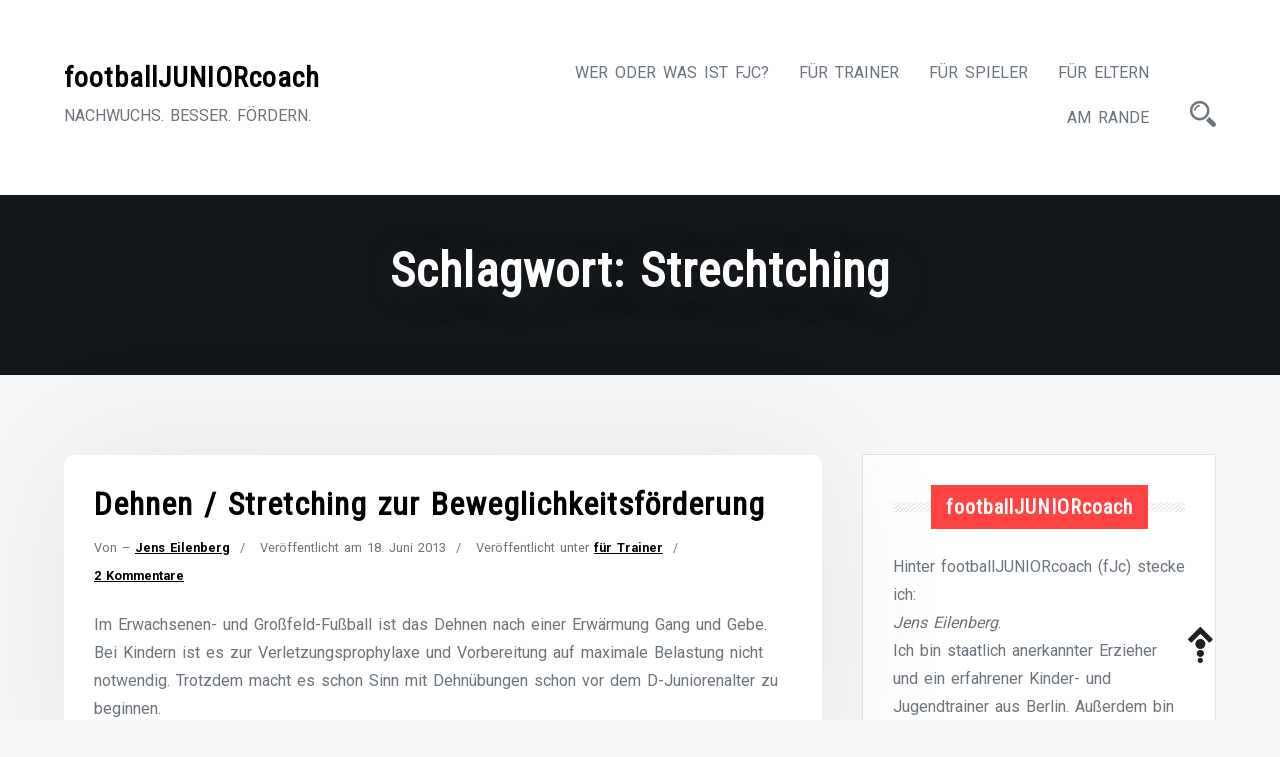

--- FILE ---
content_type: text/html; charset=UTF-8
request_url: http://www.footballjuniorcoach.de/tag/strechtching/
body_size: 7971
content:
<!doctype html>
<html lang="de">
<head>
	<meta charset="UTF-8">
	<meta name="viewport" content="width=device-width, initial-scale=1">
	<link rel="profile" href="https://gmpg.org/xfn/11">
	
	<title>Strechtching &#8211; footballJUNIORcoach</title>
<meta name='robots' content='max-image-preview:large' />
<link rel='dns-prefetch' href='//secure.gravatar.com' />
<link rel='dns-prefetch' href='//www.scstaaken-jugend.de' />
<link rel='dns-prefetch' href='//fonts.googleapis.com' />
<link rel='dns-prefetch' href='//use.fontawesome.com' />
<link rel='dns-prefetch' href='//s.w.org' />
<link rel='dns-prefetch' href='//v0.wordpress.com' />
<link rel="alternate" type="application/rss+xml" title="footballJUNIORcoach &raquo; Feed" href="http://www.footballjuniorcoach.de/feed/" />
<link rel="alternate" type="application/rss+xml" title="footballJUNIORcoach &raquo; Kommentar-Feed" href="http://www.footballjuniorcoach.de/comments/feed/" />
<link rel="alternate" type="application/rss+xml" title="footballJUNIORcoach &raquo; Strechtching Schlagwort-Feed" href="http://www.footballjuniorcoach.de/tag/strechtching/feed/" />
		<script type="text/javascript">
			window._wpemojiSettings = {"baseUrl":"https:\/\/s.w.org\/images\/core\/emoji\/13.0.1\/72x72\/","ext":".png","svgUrl":"https:\/\/s.w.org\/images\/core\/emoji\/13.0.1\/svg\/","svgExt":".svg","source":{"concatemoji":"http:\/\/www.footballjuniorcoach.de\/wp-includes\/js\/wp-emoji-release.min.js?ver=5.7.14"}};
			!function(e,a,t){var n,r,o,i=a.createElement("canvas"),p=i.getContext&&i.getContext("2d");function s(e,t){var a=String.fromCharCode;p.clearRect(0,0,i.width,i.height),p.fillText(a.apply(this,e),0,0);e=i.toDataURL();return p.clearRect(0,0,i.width,i.height),p.fillText(a.apply(this,t),0,0),e===i.toDataURL()}function c(e){var t=a.createElement("script");t.src=e,t.defer=t.type="text/javascript",a.getElementsByTagName("head")[0].appendChild(t)}for(o=Array("flag","emoji"),t.supports={everything:!0,everythingExceptFlag:!0},r=0;r<o.length;r++)t.supports[o[r]]=function(e){if(!p||!p.fillText)return!1;switch(p.textBaseline="top",p.font="600 32px Arial",e){case"flag":return s([127987,65039,8205,9895,65039],[127987,65039,8203,9895,65039])?!1:!s([55356,56826,55356,56819],[55356,56826,8203,55356,56819])&&!s([55356,57332,56128,56423,56128,56418,56128,56421,56128,56430,56128,56423,56128,56447],[55356,57332,8203,56128,56423,8203,56128,56418,8203,56128,56421,8203,56128,56430,8203,56128,56423,8203,56128,56447]);case"emoji":return!s([55357,56424,8205,55356,57212],[55357,56424,8203,55356,57212])}return!1}(o[r]),t.supports.everything=t.supports.everything&&t.supports[o[r]],"flag"!==o[r]&&(t.supports.everythingExceptFlag=t.supports.everythingExceptFlag&&t.supports[o[r]]);t.supports.everythingExceptFlag=t.supports.everythingExceptFlag&&!t.supports.flag,t.DOMReady=!1,t.readyCallback=function(){t.DOMReady=!0},t.supports.everything||(n=function(){t.readyCallback()},a.addEventListener?(a.addEventListener("DOMContentLoaded",n,!1),e.addEventListener("load",n,!1)):(e.attachEvent("onload",n),a.attachEvent("onreadystatechange",function(){"complete"===a.readyState&&t.readyCallback()})),(n=t.source||{}).concatemoji?c(n.concatemoji):n.wpemoji&&n.twemoji&&(c(n.twemoji),c(n.wpemoji)))}(window,document,window._wpemojiSettings);
		</script>
		<style type="text/css">
img.wp-smiley,
img.emoji {
	display: inline !important;
	border: none !important;
	box-shadow: none !important;
	height: 1em !important;
	width: 1em !important;
	margin: 0 .07em !important;
	vertical-align: -0.1em !important;
	background: none !important;
	padding: 0 !important;
}
</style>
	<link rel='stylesheet' id='q-a-plus-css'  href='http://www.footballjuniorcoach.de/wp-content/plugins/q-and-a/css/q-a-plus.css?ver=1.0.6.2' type='text/css' media='screen' />
<link rel='stylesheet' id='wpfb-css'  href='//www.scstaaken-jugend.de/wp-content/plugins/wp-filebase/wp-filebase.css?ver=3.1.01' type='text/css' media='all' />
<link rel='stylesheet' id='wp-block-library-css'  href='http://www.footballjuniorcoach.de/wp-includes/css/dist/block-library/style.min.css?ver=5.7.14' type='text/css' media='all' />
<style id='wp-block-library-inline-css' type='text/css'>
.has-text-align-justify{text-align:justify;}
</style>
<link rel='stylesheet' id='mediaelement-css'  href='http://www.footballjuniorcoach.de/wp-includes/js/mediaelement/mediaelementplayer-legacy.min.css?ver=4.2.16' type='text/css' media='all' />
<link rel='stylesheet' id='wp-mediaelement-css'  href='http://www.footballjuniorcoach.de/wp-includes/js/mediaelement/wp-mediaelement.min.css?ver=5.7.14' type='text/css' media='all' />
<link rel='stylesheet' id='cptch_stylesheet-css'  href='http://www.footballjuniorcoach.de/wp-content/plugins/captcha/css/style.css?ver=5.7.14' type='text/css' media='all' />
<link rel='stylesheet' id='wordpress-popular-posts-css-css'  href='http://www.footballjuniorcoach.de/wp-content/plugins/wordpress-popular-posts/assets/css/wpp.css?ver=5.4.1' type='text/css' media='all' />
<link rel='stylesheet' id='shoper-google-fonts-css'  href='//fonts.googleapis.com/css?family=Roboto%3A400%2C500%2C700%7CRoboto+Condensed%3A300%2C400&#038;display=swap&#038;ver=5.7.14' type='text/css' media='all' />
<link rel='stylesheet' id='bootstrap-css'  href='http://www.footballjuniorcoach.de/wp-content/themes/shoper/vendors/bootstrap/css/bootstrap.css?ver=4.0.0' type='text/css' media='all' />
<link rel='stylesheet' id='icofont-css'  href='http://www.footballjuniorcoach.de/wp-content/themes/shoper/vendors/icofont/icofont.css?ver=1.0.1' type='text/css' media='all' />
<link rel='stylesheet' id='scrollbar-css'  href='http://www.footballjuniorcoach.de/wp-content/themes/shoper/vendors/scrollbar/simple-scrollbar.css?ver=1.0.0' type='text/css' media='all' />
<link rel='stylesheet' id='shoper-common-css'  href='http://www.footballjuniorcoach.de/wp-content/themes/shoper/assets/css/shoper-common.css?ver=1.0.0' type='text/css' media='all' />
<link rel='stylesheet' id='shoper-style-css'  href='http://www.footballjuniorcoach.de/wp-content/themes/shoper/style.css?ver=1.0.0' type='text/css' media='all' />
<style id='shoper-style-inline-css' type='text/css'>
:root {--primary-color:#6c757d; --secondary-color: #FF4343; --nav-h-bg:#FF4343}
</style>
<link rel='stylesheet' id='wpbdp_font_awesome-css'  href='https://use.fontawesome.com/releases/v5.14.0/css/all.css?ver=5.14.0' type='text/css' media='all' />
<link rel='stylesheet' id='wpbdp-widgets-css'  href='http://www.footballjuniorcoach.de/wp-content/plugins/business-directory-plugin/assets/css/widgets.min.css?ver=5.13.3' type='text/css' media='all' />
<link rel='stylesheet' id='wp_review-style-css'  href='http://www.footballjuniorcoach.de/wp-content/plugins/wp-review/public/css/wp-review.css?ver=5.3.5' type='text/css' media='all' />
<link rel='stylesheet' id='social-logos-css'  href='http://www.footballjuniorcoach.de/wp-content/plugins/jetpack/_inc/social-logos/social-logos.min.css?ver=10.0.2' type='text/css' media='all' />
<link rel='stylesheet' id='jetpack_css-css'  href='http://www.footballjuniorcoach.de/wp-content/plugins/jetpack/css/jetpack.css?ver=10.0.2' type='text/css' media='all' />
<script type='text/javascript' src='http://www.footballjuniorcoach.de/wp-includes/js/jquery/jquery.min.js?ver=3.5.1' id='jquery-core-js'></script>
<script type='text/javascript' src='http://www.footballjuniorcoach.de/wp-includes/js/jquery/jquery-migrate.min.js?ver=3.3.2' id='jquery-migrate-js'></script>
<script type='application/json' id='wpp-json'>
{"sampling_active":0,"sampling_rate":100,"ajax_url":"http:\/\/www.footballjuniorcoach.de\/wp-json\/wordpress-popular-posts\/v1\/popular-posts","api_url":"http:\/\/www.footballjuniorcoach.de\/wp-json\/wordpress-popular-posts","ID":0,"token":"e70fcb64bd","lang":0,"debug":0}
</script>
<script type='text/javascript' src='http://www.footballjuniorcoach.de/wp-content/plugins/wordpress-popular-posts/assets/js/wpp.min.js?ver=5.4.1' id='wpp-js-js'></script>
<link rel="https://api.w.org/" href="http://www.footballjuniorcoach.de/wp-json/" /><link rel="alternate" type="application/json" href="http://www.footballjuniorcoach.de/wp-json/wp/v2/tags/111" /><link rel="EditURI" type="application/rsd+xml" title="RSD" href="http://www.footballjuniorcoach.de/xmlrpc.php?rsd" />
<link rel="wlwmanifest" type="application/wlwmanifest+xml" href="http://www.footballjuniorcoach.de/wp-includes/wlwmanifest.xml" /> 
<meta name="generator" content="WordPress 5.7.14" />
<!-- Q & A -->
		<noscript><link rel="stylesheet" type="text/css" href="http://www.footballjuniorcoach.de/wp-content/plugins/q-and-a/css/q-a-plus-noscript.css?ver=1.0.6.2" /></noscript><!-- Q & A -->        <style>
            @-webkit-keyframes bgslide {
                from {
                    background-position-x: 0;
                }
                to {
                    background-position-x: -200%;
                }
            }

            @keyframes bgslide {
                    from {
                        background-position-x: 0;
                    }
                    to {
                        background-position-x: -200%;
                    }
            }

            .wpp-widget-placeholder {
                margin: 0 auto;
                width: 60px;
                height: 3px;
                background: #dd3737;
                background: -webkit-gradient(linear, left top, right top, from(#dd3737), color-stop(10%, #571313), to(#dd3737));
                background: linear-gradient(90deg, #dd3737 0%, #571313 10%, #dd3737 100%);
                background-size: 200% auto;
                border-radius: 3px;
                -webkit-animation: bgslide 1s infinite linear;
                animation: bgslide 1s infinite linear;
            }
        </style>
        <style type="text/css">.recentcomments a{display:inline !important;padding:0 !important;margin:0 !important;}</style>			<style type="text/css">
				#masthead .container.header-middle{
					background: url( http://www.scstaaken-jugend.de/wp-content/uploads/2021/04/cropped-salt_and_pepper_tiled_wallpaper_by_evolventity-d4t2c6f.png ) center center no-repeat;
					background-size: cover;
				}
			</style>
		
<!-- Jetpack Open Graph Tags -->
<meta property="og:type" content="website" />
<meta property="og:title" content="Strechtching &#8211; footballJUNIORcoach" />
<meta property="og:url" content="http://www.footballjuniorcoach.de/tag/strechtching/" />
<meta property="og:site_name" content="footballJUNIORcoach" />
<meta property="og:image" content="http://www.footballjuniorcoach.de/wp-content/uploads/2013/04/cropped-bg_g.png" />
<meta property="og:image:width" content="512" />
<meta property="og:image:height" content="512" />
<meta property="og:locale" content="de_DE" />

<!-- End Jetpack Open Graph Tags -->
<link rel="icon" href="http://www.footballjuniorcoach.de/wp-content/uploads/2013/04/cropped-bg_g-32x32.png" sizes="32x32" />
<link rel="icon" href="http://www.footballjuniorcoach.de/wp-content/uploads/2013/04/cropped-bg_g-192x192.png" sizes="192x192" />
<link rel="apple-touch-icon" href="http://www.footballjuniorcoach.de/wp-content/uploads/2013/04/cropped-bg_g-180x180.png" />
<meta name="msapplication-TileImage" content="http://www.footballjuniorcoach.de/wp-content/uploads/2013/04/cropped-bg_g-270x270.png" />
			<style type="text/css" id="wp-custom-css">
				#static_header_banner {
    display: block;
    height: 25vh;
    background-color: #282E34;
    position: relative;
    z-index: 1;
}			</style>
		</head>

<body class="archive tag tag-strechtching tag-111 hfeed wpbdp-with-button-styles" >
 <div id="page" class="site">

    <a class="skip-link screen-reader-text" href="#content">Zum Inhalt springen</a><header id="masthead" class="site-header">	<div class="search-bar" id="search-bar">
		<div class="container-wrap">
		<div class="container">
			<div class="row align-items-center">
				<div class="col-md-8">
					<form role="search" method="get" class="search-form" action="http://www.footballjuniorcoach.de/">
				<label>
					<span class="screen-reader-text">Suche nach:</span>
					<input type="search" class="search-field" placeholder="Suchen …" value="" name="s" />
				</label>
				<input type="submit" class="search-submit" value="Suchen" />
			</form>				</div>
				<div class="col-md-4">
					<a href="javascript:void(0)" class="search-close-trigger"><i class="icofont-close"></i></a>
				</div>
			</div>
		</div>
		</div>
	</div>		
			<div class="container">
			<div class="row align-items-center">
				<div class="col-lg-3 col-md-7 col-sm-7 col-12">
					<div class="logo-wrap"><h3><a href="http://www.footballjuniorcoach.de/" rel="home" class="site-title">footballJUNIORcoach</a></h3><div class="site-description">NACHWUCHS. BESSER. FÖRDERN.</div><button class="shoper-rd-navbar-toggle"><i class="icofont-navigation-menu"></i></button></div>				</div>
				<div class="col-lg-9 col-md-5 col-sm-5 col-12 text-right">
							<nav id="navbar">
		<button class="shoper-navbar-close"><i class="icofont-ui-close"></i></button>

		<ul id="menu-hauptmenue" class="shoper-main-menu navigation-menu"><li id="menu-item-853" class="menu-item menu-item-type-post_type menu-item-object-page menu-item-853"><a href="http://www.footballjuniorcoach.de/was-ist-fjc/">Wer oder was ist fJc?</a></li>
<li id="menu-item-872" class="menu-item menu-item-type-post_type menu-item-object-page menu-item-has-children menu-item-872"><a href="http://www.footballjuniorcoach.de/infos-fuer-trainer/">für Trainer</a>
<ul class="sub-menu">
	<li id="menu-item-11" class="menu-item menu-item-type-taxonomy menu-item-object-category menu-item-11"><a href="http://www.footballjuniorcoach.de/category/fur-trainer/">Trainer-Blog</a></li>
	<li id="menu-item-12" class="menu-item menu-item-type-taxonomy menu-item-object-category menu-item-12"><a href="http://www.footballjuniorcoach.de/category/furs-training/">Übungs-Blog</a></li>
</ul>
</li>
<li id="menu-item-848" class="menu-item menu-item-type-taxonomy menu-item-object-category menu-item-848"><a href="http://www.footballjuniorcoach.de/category/fur-spieler/">für Spieler</a></li>
<li id="menu-item-849" class="menu-item menu-item-type-taxonomy menu-item-object-category menu-item-849"><a href="http://www.footballjuniorcoach.de/category/fur-eltern/">für Eltern</a></li>
<li id="menu-item-75" class="menu-item menu-item-type-taxonomy menu-item-object-category menu-item-75"><a href="http://www.footballjuniorcoach.de/category/am-rande/">am Rande</a></li>
</ul>		
		</nav>
        	<ul class="header-icon">
	  <li><a href="javascript:void(0)" class="search-overlay-trigger"><i class="icofont-search-2"></i></a></li>
	  
	  
	</ul>

	 					
				</div>
				
			</div>
		</div>
		</header>        	            <div id="static_header_banner" class="header-img" style="background-image: url(http://www.scstaaken-jugend.de/wp-content/uploads/2021/04/cropped-salt_and_pepper_tiled_wallpaper_by_evolventity-d4t2c6f.png); background-attachment: scroll;">
                         
           
			
		    	<div class="content-text">
		            <div class="container">
		               	<div class="site-header-text-wrap"><h1 class="page-title-text">Schlagwort: <span>Strechtching</span></h1></div>		            </div>
		        </div>
		    </div>
		

	<div id="content" class="site-content"  >
<div id="primary" class="content-area container">
        				<div class="row"><div class="col-xl-8 col-md-8 col-12 order-1">
	   					<main id="main" class="site-main">	
		
<article id="post-523" class="shoper-single-post post-523 post type-post status-publish format-standard hentry category-fur-trainer tag-beweglichkeit tag-dehnen tag-kinder tag-strechtching tag-verkurzung">

 	     <div class="post">
               
		<h2 class="entry-title"><a href="http://www.footballjuniorcoach.de/dehnen-stretching-zur-beweglichkeitsforderung/" rel="bookmark" >Dehnen / Stretching zur Beweglichkeitsförderung</a></h2><div class="post-meta-wrap"><ul class="post-meta tb-cell"><li class="post-by"> <span>Von – </span><a href="http://www.footballjuniorcoach.de/author/headcoach/">Jens Eilenberg</a></li><li class="meta date posted-on">Veröffentlicht am <time class="entry-date published" datetime="2013-06-18T02:21:51+02:00" content="2013-06-18">18. Juni 2013</time></li><li class="meta category">Veröffentlicht unter <a href="http://www.footballjuniorcoach.de/category/fur-trainer/" rel="category tag">für Trainer</a></li><li class="meta comments"><a href="http://www.footballjuniorcoach.de/dehnen-stretching-zur-beweglichkeitsforderung/#comments">2 Kommentare</a></li></ul></div><div class="content-wrap">Im Erwachsenen- und Großfeld-Fußball ist das Dehnen nach einer Erwärmung Gang und Gebe. Bei Kindern ist es zur Verletzungsprophylaxe und Vorbereitung auf maximale Belastung nicht notwendig. Trotzdem macht es schon Sinn mit Dehnübungen schon vor dem D-Juniorenalter zu beginnen.</div>      
       
    </div>
    
</article><!-- #post-523 -->

	
	

</main>
	   			</div>	<div class="col-xl-4 col-md-4 col-12 order-2 shoper-sidebar">
		
<aside id="secondary" class="widget-area">
	<section id="text-5" class="widget widget_text"><h3 class="widget-title"><span>footballJUNIORcoach</span></h3>			<div class="textwidget"><p>Hinter footballJUNIORcoach (fJc) stecke ich:<br />
<em>Jens Eilenberg</em>.<br />
Ich bin staatlich anerkannter Erzieher und ein erfahrener Kinder- und Jugendtrainer aus Berlin. Außerdem bin ich Familienvater und arbeite in einer Kita.</p>
<p>Das „Projekt“ soll interessierten Trainer_innen, Eltern oder Vereinsverantwortlichen Anregungen, Informationen und Hilfen bieten. Gerne bin ich bereit Einzelnen oder Vereinen bei der Entwicklung zu helfen.</p>
<p>Weitere Infos findest Du <a href="http://www.footballjuniorcoach.de/was-ist-fjc/">hier</a>.</p>
</div>
		</section><section id="categories-2" class="widget widget_categories"><h3 class="widget-title"><span>Kategorien</span></h3>
			<ul>
					<li class="cat-item cat-item-9"><a href="http://www.footballjuniorcoach.de/category/am-rande/">am Rande</a> (13)
</li>
	<li class="cat-item cat-item-4"><a href="http://www.footballjuniorcoach.de/category/fur-eltern/">für Eltern</a> (8)
</li>
	<li class="cat-item cat-item-3"><a href="http://www.footballjuniorcoach.de/category/fur-spieler/">für Spieler</a> (17)
</li>
	<li class="cat-item cat-item-2"><a href="http://www.footballjuniorcoach.de/category/fur-trainer/">für Trainer</a> (15)
</li>
	<li class="cat-item cat-item-5"><a href="http://www.footballjuniorcoach.de/category/furs-training/">für&#039;s Training</a> (26)
</li>
	<li class="cat-item cat-item-1"><a href="http://www.footballjuniorcoach.de/category/uncategorized/">Off Topic</a> (3)
</li>
			</ul>

			</section>
<section id="wpp-2" class="widget popular-posts">
<h3 class="widget-title"><span>Beliebt in den letzten 30 Tagen</span></h3>


<ul class="wpp-list">
<li>
<a href="http://www.footballjuniorcoach.de/gesund-bleiben-im-winter/" class="wpp-post-title" target="_self">Gesund bleiben im Winter</a>
 <span class="wpp-meta post-stats"><span class="wpp-views">8 views</span></span>
</li>
<li>
<a href="http://www.footballjuniorcoach.de/1-gegen-1-richtig-verteidigen-lernen/" class="wpp-post-title" target="_self">1 gegen 1 &#8211; richtig verteidigen lernen</a>
 <span class="wpp-meta post-stats"><span class="wpp-views">7 views</span></span>
</li>
<li>
<a href="http://www.footballjuniorcoach.de/nido-die-supertalente/" class="wpp-post-title" target="_self">Nido: Die Supertalente</a>
 <span class="wpp-meta post-stats"><span class="wpp-views">4 views</span></span>
</li>
<li>
<a href="http://www.footballjuniorcoach.de/nicht-ohne-meinen-torwart/" class="wpp-post-title" target="_self">Nicht ohne meinen Torwart</a>
 <span class="wpp-meta post-stats"><span class="wpp-views">4 views</span></span>
</li>
<li>
<a href="http://www.footballjuniorcoach.de/manchmal-ist-weniger-mehr/" class="wpp-post-title" target="_self">Manchmal ist weniger mehr</a>
 <span class="wpp-meta post-stats"><span class="wpp-views">4 views</span></span>
</li>
</ul>

</section>
<section id="recent-comments-3" class="widget widget_recent_comments"><h3 class="widget-title"><span>Letzte Kommentare</span></h3><ul id="recentcomments"><li class="recentcomments"><span class="comment-author-link"><a href='https://beatbrun.com/de/' rel='external nofollow ugc' class='url'>Luis Koch</a></span> bei <a href="http://www.footballjuniorcoach.de/erfolgreiches-coaching/#comment-20132">Erfolgreiches Coaching</a></li><li class="recentcomments"><span class="comment-author-link">Timothy</span> bei <a href="http://www.footballjuniorcoach.de/zur-kasse-bitte/#comment-17544">Zur Kasse bitte</a></li><li class="recentcomments"><span class="comment-author-link">Ich</span> bei <a href="http://www.footballjuniorcoach.de/zur-kasse-bitte/#comment-17339">Zur Kasse bitte</a></li><li class="recentcomments"><span class="comment-author-link">Matthias ( Matze )</span> bei <a href="http://www.footballjuniorcoach.de/nicht-ohne-meinen-torwart/#comment-8748">Nicht ohne meinen Torwart</a></li><li class="recentcomments"><span class="comment-author-link"><a href='http://www.eilenberg.info/' rel='external nofollow ugc' class='url'>Jens Eilenberg</a></span> bei <a href="http://www.footballjuniorcoach.de/gesund-bleiben-im-winter/#comment-327">Gesund bleiben im Winter</a></li></ul></section><section id="meta-3" class="widget widget_meta"><h3 class="widget-title"><span>Mitmachen</span></h3>
		<ul>
			<li><a href="http://www.footballjuniorcoach.de/wp-login.php?action=register">Registrieren</a></li>			<li><a href="http://www.footballjuniorcoach.de/wp-login.php">Anmelden</a></li>
			<li><a href="http://www.footballjuniorcoach.de/feed/">Feed der Einträge</a></li>
			<li><a href="http://www.footballjuniorcoach.de/comments/feed/">Kommentar-Feed</a></li>

			<li><a href="https://de.wordpress.org/">WordPress.org</a></li>
		</ul>

		</section></aside><!-- #secondary -->
	</div>
	</div></div>
	</div><!-- #content -->

	 <footer id="colophon" class="site-footer">         <div class="footer_widget_wrap">
         <div class="container">
            <div class="row shoper-flex">
                <div id="text-2" class="col-12 col-sm-6 col-md-4 widget widget_text"><h3 class="widget-title"><span>Über uns</span></h3>			<div class="textwidget"><p>football<strong>junior</strong>coach ist ein Projekt von Jens Eilenberg (<a href="mailto:eilenberg.berlin@gmail.com">eilenberg.berlin@gmail.com</a>)</div>
		</div>
		<div id="recent-posts-3" class="col-12 col-sm-6 col-md-4 widget widget_recent_entries">
		<h3 class="widget-title"><span>Letzte Beiträge</span></h3>
		<ul>
											<li>
					<a href="http://www.footballjuniorcoach.de/1-gegen-1-richtig-verteidigen-lernen/">1 gegen 1 &#8211; richtig verteidigen lernen</a>
											<span class="post-date">28. August 2021</span>
									</li>
											<li>
					<a href="http://www.footballjuniorcoach.de/malen-nicht-nur-nach-zahlen/">Malen &#8211; nicht nur &#8211; nach Zahlen</a>
											<span class="post-date">26. März 2015</span>
									</li>
											<li>
					<a href="http://www.footballjuniorcoach.de/2-gegen-1-nach-wettlauf-hallo-wach/">2 gegen 1 nach Wettlauf &#8211; Hallo wach!</a>
											<span class="post-date">17. Februar 2015</span>
									</li>
											<li>
					<a href="http://www.footballjuniorcoach.de/handlungsschnelligkeit-beim-balltransport/">Handlungsschnelligkeit beim Balltransport</a>
											<span class="post-date">21. Januar 2015</span>
									</li>
											<li>
					<a href="http://www.footballjuniorcoach.de/erfolgreiches-coaching/">Erfolgreiches Coaching</a>
											<span class="post-date">21. Januar 2015</span>
									</li>
					</ul>

		</div>            </div>
         </div>  
         </div>
        <div class="container site_info">
					<div class="row"><div class="col-12 col-md-6"><ul class="social-list ">	</ul></div><div class="col-12 col-md-6 text-right">Copyright &copy; 2026 footballJUNIORcoach. Alle Rechte vorbehalten.<span class="dev_info">Theme: <a href="https://www.athemeart.com/downloads/shopper-best-woocommerce-theme/" target="_blank" rel="nofollow">Shoper</a> von aThemeArt – stolz präsentiert von <a href="https://de.wordpress.org" target="_blank" rel="nofollow">WordPress</a>.</span></div>	</div>
		  		</div></footer><a id="backToTop" class="ui-to-top active"><i class="icofont-bubble-up"></i></a></div><!-- #page -->

<script type='text/javascript' src='http://www.footballjuniorcoach.de/wp-content/plugins/q-and-a/js/q-a-plus.js?ver=1.0.6.2' id='q-a-plus-js'></script>
<script type='text/javascript' src='http://www.footballjuniorcoach.de/wp-content/themes/shoper/vendors/bootstrap/js/bootstrap.js?ver=3.3.7' id='bootstrap-js'></script>
<script type='text/javascript' src='http://www.footballjuniorcoach.de/wp-content/themes/shoper/vendors/scrollbar/simple-scrollbar.js?ver=5.7.14' id='scrollbar-js-js'></script>
<script type='text/javascript' src='http://www.footballjuniorcoach.de/wp-content/themes/shoper/vendors/customselect.js?ver=5.7.14' id='customselect-js'></script>
<script type='text/javascript' src='http://www.footballjuniorcoach.de/wp-content/themes/shoper/vendors/owl-carousel/owl.carousel.js?ver=5.7.14' id='owl-carousel-js-js'></script>
<script type='text/javascript' src='http://www.footballjuniorcoach.de/wp-content/themes/shoper/vendors/sticky-sidebar/jquery.sticky-sidebar.js?ver=5.7.14' id='sticky-sidebar-js'></script>
<script type='text/javascript' src='http://www.footballjuniorcoach.de/wp-content/themes/shoper/assets/js/shoper.js?ver=1.0.0' id='shoper-js-js'></script>
<script type='text/javascript' src='http://www.footballjuniorcoach.de/wp-content/plugins/wp-review/public/js/js.cookie.min.js?ver=2.1.4' id='js-cookie-js'></script>
<script type='text/javascript' src='http://www.footballjuniorcoach.de/wp-includes/js/underscore.min.js?ver=1.8.3' id='underscore-js'></script>
<script type='text/javascript' id='wp-util-js-extra'>
/* <![CDATA[ */
var _wpUtilSettings = {"ajax":{"url":"\/wp-admin\/admin-ajax.php"}};
/* ]]> */
</script>
<script type='text/javascript' src='http://www.footballjuniorcoach.de/wp-includes/js/wp-util.min.js?ver=5.7.14' id='wp-util-js'></script>
<script type='text/javascript' id='wp_review-js-js-extra'>
/* <![CDATA[ */
var wpreview = {"ajaxurl":"http:\/\/www.footballjuniorcoach.de\/wp-admin\/admin-ajax.php","loginRequiredMessage":"Du musst dich anmelden, um deine Rezension hinzuzuf\u00fcgen"};
/* ]]> */
</script>
<script type='text/javascript' src='http://www.footballjuniorcoach.de/wp-content/plugins/wp-review/public/js/main.js?ver=5.3.5' id='wp_review-js-js'></script>
<script type='text/javascript' src='http://www.footballjuniorcoach.de/wp-includes/js/wp-embed.min.js?ver=5.7.14' id='wp-embed-js'></script>
<script src='https://stats.wp.com/e-202604.js' defer></script>
<script>
	_stq = window._stq || [];
	_stq.push([ 'view', {v:'ext',j:'1:10.0.2',blog:'49815493',post:'0',tz:'1',srv:'www.footballjuniorcoach.de'} ]);
	_stq.push([ 'clickTrackerInit', '49815493', '0' ]);
</script>
<style></style>
</body>
</html>


<!-- Page cached by LiteSpeed Cache 6.5.1 on 2026-01-25 09:06:53 -->